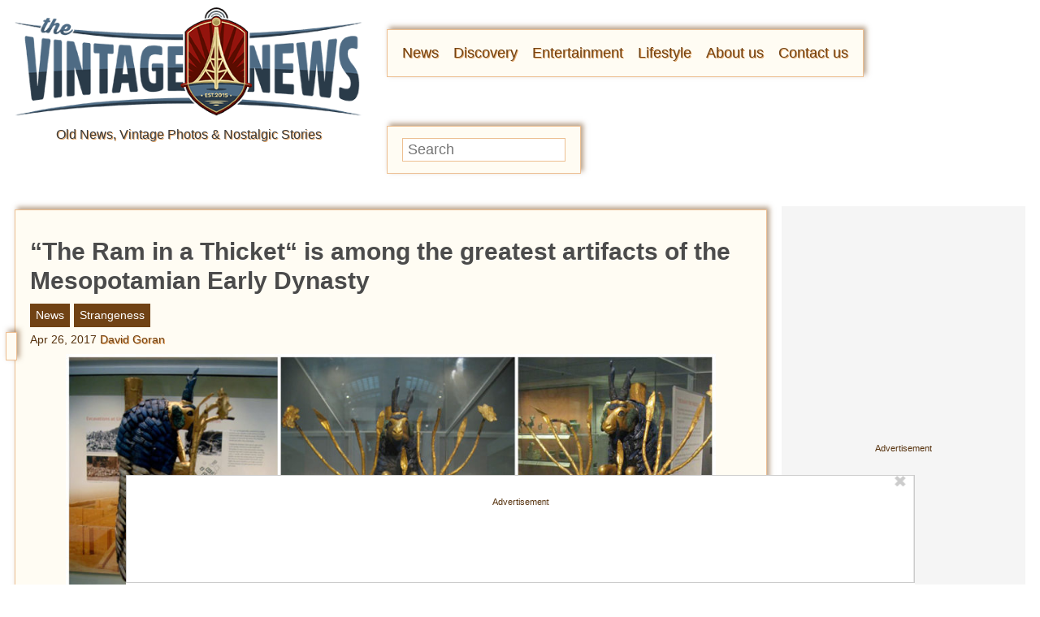

--- FILE ---
content_type: text/css
request_url: https://www.thevintagenews.com/wp-content/themes/timera-master/style.css?ver=1756929471
body_size: 5363
content:
/*
Theme Name: Timera Master
Author: Hive Media
Description: Timera legacy remastered
Version: 1.0
*/
@use "sass:map";@font-face{font-family:'icomoon';src:url("/wp-content/themes/hive-master/assets/fonts/icomoon.eot?fo61nq");src:url("/wp-content/themes/hive-master/assets/fonts/icomoon.eot?fo61nq#iefix") format("embedded-opentype"),url("/wp-content/themes/hive-master/assets/fonts/icomoon.ttf?fo61nq") format("truetype"),url("/wp-content/themes/hive-master/assets/fonts/icomoon.woff?fo61nq") format("woff"),url("/wp-content/themes/hive-master/assets/fonts/icomoon.svg?fo61nq#icomoon") format("svg");font-weight:normal;font-style:normal;font-display:block}*{margin:0;padding:0;box-sizing:border-box}html{font-size:100%}body{font-size:16px;line-height:21px;font-family:var(--timera-body-font, sans-serif);color:var(--timera-body-color, #4b4b4b);background-color:var(--timera-body-bg, #fff);min-width:320px}img{max-width:100%;height:auto}a{color:var(--timera-link-color, #3a3a3a);text-decoration:none}a:hover{color:var(--timera-link-color-hover, #545454)}h1,h2,h3,h4,h5,h6{color:var(--timera-header-color, #4b4b4b);background-color:inherit;font-family:var(--timera-header-font, sans-serif);line-height:1.2em}h1 a,h2 a,h3 a,h4 a,h5 a,h6 a{color:var(--timera-header-link-color, #3a3a3a)}h1 a:hover,h2 a:hover,h3 a:hover,h4 a:hover,h5 a:hover,h6 a:hover{color:var(--timera-header-link-color-hover, #545454)}h1{font-size:1.9rem}h2{font-size:1.7rem}h3{font-size:1.5rem}h4,h5,h6{font-size:1.2rem}.clear{clear:both;overflow:hidden;margin-bottom:-1px;height:1px}.aligncenter{text-align:center}.alignleft{display:block;float:left;margin:0 1rem 1rem 0}.alignright{display:block;float:right;margin:0 0 1rem 1rem}.screen-reader-text{display:none}svg{display:block}svg.fb,svg.tw,svg.ig,svg.pn{fill:var(--timera-nav-link-color, #3a3a3a);margin-bottom:0.5rem}svg.fb .inverted,svg.tw .inverted,svg.ig .inverted,svg.pn .inverted{fill:var(--timera-body-bg, #fff)}[class^="icon-"],[class*=" icon-"]{font-family:'icomoon' !important;speak:never;font-style:normal;font-weight:normal;font-variant:normal;text-transform:none;line-height:1;font-size:32px;display:block;-webkit-font-smoothing:antialiased;-moz-osx-font-smoothing:grayscale}.icon{font-family:'icomoon' !important;speak:none;font-style:normal;font-weight:normal;font-variant:normal;text-transform:none;line-height:1;-webkit-font-smoothing:antialiased;-moz-osx-font-smoothing:grayscale}.instagram:before{content:"\e906"}.facebook:before{content:"\e903"}.pinterest:before{content:"\e908"}.twitter:before{content:"\e90b"}#page{max-width:1650px;margin:0 auto}header#siteheader nav.service{font-family:var(--timera-service-font, sans-serif);color:var(--timera-service-color, #fff);background-color:var(--timera-service-bg, #4b4b4b)}header#siteheader nav.service a{color:var(--timera-service-link-color, #fff)}header#siteheader nav.service a:hover{color:var(--timera-service-link-color-hover, #e6e6e6)}header#siteheader .branding{margin:0 auto;display:grid;justify-items:center;align-items:center}header#siteheader .branding .header-text,header#siteheader .branding .logo{padding:0 0.5rem;width:100%}header#siteheader .branding .header-text a img,header#siteheader .branding .header-text a svg,header#siteheader .branding .logo a img,header#siteheader .branding .logo a svg{display:block;margin:0 auto}header#siteheader .branding .searchbar input{display:block;max-width:300px;border:1px solid #ccc}header#siteheader .branding nav.menu{font-family:var(--timera-nav-font, sans-serif)}header#siteheader .branding nav.menu ul{list-style-type:none;display:block}section.hero{margin:0.75rem 0}section.hero article{box-shadow:3px -3px 3px rgba(100,100,100,0.5);border:1px solid #ddd;padding:6px;position:relative}section.hero article:first-child{padding:0}section.hero article:first-child span{background-color:rgba(255,255,255,0.6);padding:0.3rem;display:inline-block;width:100%;line-height:120%;position:absolute;bottom:0;font-size:1.65rem;font-weight:bold;font-family:var(--timera-caption-font, sans-serif);mix-blend-mode:initial}.thumb a{display:block;width:100%}.thumb a img{height:100%;width:100%;display:block}.photo-extras-wrap{display:table-caption;caption-side:bottom}.photo-extras-wrap .photo-extras{display:flex;flex:1;align-items:center}.photo-extras-wrap .photo-extras .caption{font-family:var(--timera-caption-font, sans-serif);color:var(--timera-caption-color, #4b4b4b);background-color:var(--timera-caption-bg, #fff);font-style:italic;line-height:1.3rem;font-size:75%;text-align:left;flex-grow:1;word-break:break-word;margin:0.5em 0;display:none}.photo-extras-wrap .photo-extras .caption a{color:var(--timera-caption-link-color, #3a3a3a)}.photo-extras-wrap .photo-extras .caption a:hover{color:var(--timera-caption-link-color-hover, #545454)}.photo-extras-wrap .photo-extras .caption.mobile{display:inherit;display:initial}.photo-extras-wrap .photo-extras .caption p{flex-grow:1;margin:0}.photo-extras-wrap .photo-extras .caption:empty{margin:0}.picture-container{position:relative;display:table;margin:0 auto 1rem auto}.photo-controls{position:relative}.wrapper,.content-wrapper{display:flex;align-content:flex-start}.wrapper main,.content-wrapper main{margin:0.75rem 0;width:100%}.wrapper main .sectitle,.content-wrapper main .sectitle{padding-bottom:4px;box-shadow:none;border-bottom:3px solid var(--timera-section-header-bg, #3a3a3a)}.wrapper main .sectitle a,.wrapper main .sectitle span,.content-wrapper main .sectitle a,.content-wrapper main .sectitle span{background-color:var(--timera-section-header-bg, #3a3a3a);padding:6px}.wrapper main .sectitle span,.content-wrapper main .sectitle span{color:var(--timera-section-header-color, #fff)}.wrapper main .sectitle a,.content-wrapper main .sectitle a{color:var(--timera-section-header-link-color, #fff)}.wrapper main .sectitle a:hover,.content-wrapper main .sectitle a:hover{color:var(--timera-section-link-color-hover, #e6e6e6)}.wrapper main article,.content-wrapper main article{margin-bottom:1.5rem;position:relative;box-shadow:3px -3px 3px rgba(100,100,100,0.5);border:1px solid #ddd}.wrapper main .double article,.wrapper main article.double,.content-wrapper main article.double{padding-bottom:2rem}.wrapper main .double article .more,.wrapper main article.double .more,.content-wrapper main article.double .more{position:absolute;bottom:0;right:5%}.wrapper main article figure,.content-wrapper main article figure{text-align:center;width:100% !important;margin-bottom:1rem}.wrapper main article figure figcaption,.content-wrapper main article figure figcaption{font-family:var(--timera-caption-font, sans-serif);color:var(--timera-caption-color, #4b4b4b);background-color:var(--timera-caption-bg, #fff);font-style:italic;line-height:1.3rem}.wrapper main article figure figcaption a,.content-wrapper main article figure figcaption a{color:var(--timera-caption-link-color, #3a3a3a)}.wrapper main article figure figcaption a:hover,.content-wrapper main article figure figcaption a:hover{color:var(--timera-caption-link-color-hover, #545454)}.wrapper main article figure img,.content-wrapper main article figure img{display:block;margin:0 auto 0.15rem}.wrapper main article iframe,.content-wrapper main article iframe{display:block;margin:0 auto;max-width:100%}.wrapper main article p,.wrapper main article ul,.wrapper main article ol,.wrapper main article h4,.content-wrapper main article p,.content-wrapper main article ul,.content-wrapper main article ol,.content-wrapper main article h4{margin-bottom:1rem;line-height:1.5rem}.wrapper main article h2,.wrapper main article h3,.content-wrapper main article h2,.content-wrapper main article h3{margin:1.5rem 0}.wrapper main article ul,.wrapper main article ol,.content-wrapper main article ul,.content-wrapper main article ol{padding-left:2rem}.wrapper main article>div.post,.content-wrapper main article>div.post{display:flex;margin-bottom:1.5rem}.archive .wrapper main article header h1,.archive .content-wrapper main article header h1{margin-bottom:1rem}.wrapper main article header h3,.content-wrapper main article header h3{margin:0 0 0.5rem}.archive.author .wrapper main article header img,.archive.author .content-wrapper main article header img{display:block;margin:0 auto 1rem;border-radius:96px}.wrapper main article header .meta-info,.content-wrapper main article header .meta-info{margin-bottom:0.5rem}.wrapper main article header .meta-info .post-categories,.content-wrapper main article header .meta-info .post-categories{padding-left:0;margin:0;list-style:none}.wrapper main article header .meta-info .post-categories li,.content-wrapper main article header .meta-info .post-categories li{font-size:0.8rem;font-family:var(--timera-meta-category-font, sans-serif);color:var(--timera-meta-category-color, #fff);background-color:var(--timera-meta-category-bg, #3a3a3a);padding:0 0.3rem;float:left;margin:0 0.3rem 0.3rem 0}.wrapper main article header .meta-info .post-categories li a,.content-wrapper main article header .meta-info .post-categories li a{color:var(--timera-meta-category-link-color, #fff)}.wrapper main article header .meta-info .post-categories li a:hover,.content-wrapper main article header .meta-info .post-categories li a:hover{color:var(--timera-meta-category-link-color-hover, #e6e6e6)}.wrapper main article header .meta-info time,.content-wrapper main article header .meta-info time{font-family:var(--timera-meta-date-font, sans-serif);color:var(--timera-meta-date-color, #4b4b4b);background-color:var(--timera-meta-date-bg, #fff)}.wrapper main article header .meta-info time a,.content-wrapper main article header .meta-info time a{color:var(--timera-meta-date-link-color, #3a3a3a)}.wrapper main article header .meta-info time a:hover,.content-wrapper main article header .meta-info time a:hover{color:var(--timera-meta-date-link-color-hover, #545454)}.wrapper main article header .meta-info .author,.content-wrapper main article header .meta-info .author{font-family:var(--timera-meta-author-font, sans-serif);color:var(--timera-meta-author-color, #4b4b4b);background-color:var(--timera-meta-author-bg, #fff)}.wrapper main article header .meta-info .author a,.content-wrapper main article header .meta-info .author a{color:var(--timera-meta-author-link-color, #3a3a3a)}.wrapper main article header .meta-info .author a:hover,.content-wrapper main article header .meta-info .author a:hover{color:var(--timera-meta-author-link-color-hover, #545454)}.wrapper main article header .feature.lead figure,.content-wrapper main article header .feature.lead figure{background-size:cover;background-repeat:no-repeat;background-position:center center}.wrapper main article header .feature.lead figure figcaption,.content-wrapper main article header .feature.lead figure figcaption{background-color:rgba(255,255,255,0.6);padding:0.1rem 0.3rem;width:100%;font-size:1.2rem;line-height:2rem;mix-blend-mode:initial}.wrapper main article footer.author,.content-wrapper main article footer.author{padding:0.5rem;margin-bottom:1rem;width:100%;overflow-wrap:break-word;box-shadow:none;border:none;color:var(--timera-author-color, #4b4b4b);background-color:var(--timera-author-bg, #fff)}.wrapper main article footer.author a,.content-wrapper main article footer.author a{color:var(--timera-author-link-color, #3a3a3a)}.wrapper main article footer.author a:hover,.content-wrapper main article footer.author a:hover{color:var(--timera-author-link-color-hover, #545454)}.wrapper main article footer.author img,.content-wrapper main article footer.author img{float:left;border-radius:96px;margin-bottom:1rem}.wrapper main article footer.author h3,.content-wrapper main article footer.author h3{min-height:96px;display:flex;align-items:center;padding-left:1rem;margin-bottom:1rem}.wrapper main nav.pagination,.content-wrapper main nav.pagination{text-align:center;margin:0.5rem 0;font-family:var(--timera-pagination-font, sans-serif)}.wrapper main nav.pagination a,.wrapper main nav.pagination span,.content-wrapper main nav.pagination a,.content-wrapper main nav.pagination span{padding:0.2rem 0.4rem;box-shadow:none;border:1px solid var(--timera-link-color, #3a3a3a);color:var(--timera-pagination-color, #4b4b4b);background-color:var(--timera-pagination-bg, #fff)}.wrapper main nav.pagination a a,.wrapper main nav.pagination span a,.content-wrapper main nav.pagination a a,.content-wrapper main nav.pagination span a{color:var(--timera-pagination-link-color, #3a3a3a)}.wrapper main nav.pagination a a:hover,.wrapper main nav.pagination span a:hover,.content-wrapper main nav.pagination a a:hover,.content-wrapper main nav.pagination span a:hover{color:var(--timera-pagination-link-color-hover, #545454)}.wrapper main nav.pagination a.current,.wrapper main nav.pagination span.current,.content-wrapper main nav.pagination a.current,.content-wrapper main nav.pagination span.current{box-shadow:none;border:1px solid var(--timera-body-color, #4b4b4b);color:var(--timera-pagination-active-color, #fff);background-color:var(--timera-pagination-active-bg, #3a3a3a)}.wrapper main nav.pagination a.current a,.wrapper main nav.pagination span.current a,.content-wrapper main nav.pagination a.current a,.content-wrapper main nav.pagination span.current a{color:var(--timera-pagination-active-link-color, #fff)}.wrapper main nav.pagination a.current a:hover,.wrapper main nav.pagination span.current a:hover,.content-wrapper main nav.pagination a.current a:hover,.content-wrapper main nav.pagination span.current a:hover{color:var(--timera-pagination-active-link-color-hover, #e6e6e6)}.wrapper section.sidebar aside,.content-wrapper section.sidebar aside{font-family:var(--timera-widget-body-font, sans-serif);color:var(--timera-widget-body-color, #4b4b4b);background-color:var(--timera-widget-body-bg, #fff)}.wrapper section.sidebar aside a,.content-wrapper section.sidebar aside a{color:var(--timera-widget-body-link-color, #3a3a3a)}.wrapper section.sidebar aside a:hover,.content-wrapper section.sidebar aside a:hover{color:var(--timera-widget-body-link-color-hover, #545454)}.wrapper section.sidebar aside .block-title,.content-wrapper section.sidebar aside .block-title{font-family:var(--timera-widget-header-font, sans-serif);color:var(--timera-widget-header-color, #fff);background-color:var(--timera-widget-header-bg, #3a3a3a)}.wrapper section.sidebar aside .block-title a,.content-wrapper section.sidebar aside .block-title a{color:var(--timera-widget-header-link-color, #fff)}.wrapper section.sidebar aside .block-title a:hover,.content-wrapper section.sidebar aside .block-title a:hover{color:var(--timera-widget-header-link-color-hover, #e6e6e6)}.wrapper .most_popular_posts,.content-wrapper .most_popular_posts{list-style-position:inside}footer#sitefooter{font-family:var(--timera-footer-font, sans-serif);color:var(--timera-footer-color, #fff);background-color:var(--timera-footer-bg, #4b4b4b);padding:1rem}footer#sitefooter a{color:var(--timera-footer-link-color, #fff)}footer#sitefooter a:hover{color:var(--timera-footer-link-color-hover, #e6e6e6)}.mid-floating-button{background-color:#3a3a3a;height:75px;padding:12px;position:fixed;top:50%;transform:translateY(-50%);width:45px;z-index:500}.mid-floating-button .next-arrow{cursor:pointer;height:60px;left:60%;position:absolute;top:50%;transform:translateX(-50%) translateY(-50%);transition:transform 0.1s;width:28px}.mid-floating-button .next-arrow-top,.mid-floating-button .next-arrow-bottom{background-color:#fff;height:4px;left:-5px;position:absolute;top:50%;width:100%}.mid-floating-button .next-arrow-top{transform:rotate(45deg);transform-origin:bottom right}.mid-floating-button .next-arrow-bottom{transform:rotate(-45deg);transform-origin:top right}.mid-floating-button-next{border-radius:75% 0 0 75%;left:auto;right:0}.mid-floating-button-prev{border-radius:0 75% 75% 0;left:0;right:auto}#page{padding:6px}header#siteheader nav.service{display:none}header#siteheader .branding{grid-template-columns:10% 20% auto;grid-template-rows:auto auto}header#siteheader .branding .header-text img,header#siteheader .branding .header-text svg,header#siteheader .branding .logo img,header#siteheader .branding .logo svg{max-height:100px}header#siteheader .branding .header-text svg,header#siteheader .branding .logo svg{max-width:100%;height:auto}.timera-no-header header#siteheader .branding,.timera-no-logo header#siteheader .branding{grid-template-columns:10% auto 10%}header#siteheader .branding .mobile-toggle{grid-column-start:1;grid-column-end:2;grid-row-start:1;grid-row-end:2;cursor:pointer;display:block;margin:6px;min-width:32px;max-width:40px;width:calc(100% - 12px)}header#siteheader .branding .header-text{grid-column-start:3;grid-column-end:4;grid-row-start:1;grid-row-end:2}.timera-no-logo header#siteheader .branding .header-text{grid-column-start:2;grid-column-end:3}header#siteheader .branding .logo{grid-column-start:2;grid-column-end:3;grid-row-start:1;grid-row-end:2}header#siteheader .branding .searchbar{grid-column-start:1;grid-column-end:4;grid-row-start:3;grid-row-end:4}header#siteheader .branding .searchbar input{font-size:1.15rem;padding:3px 6px;margin:6px auto}header#siteheader .branding nav.menu{position:absolute;z-index:99999;left:-100%;transition:left 600ms ease;top:6px;max-width:314px}.menu-mob-open-menu header#siteheader .branding nav.menu{left:-6px;max-width:100%}header#siteheader .branding nav.menu .mobile-toggle-close{width:42px;position:relative;right:1px;top:6px;float:right;background-color:var(--timera-nav-bg, #fff);padding:6px;fill:var(--timera-nav-link-color, #3a3a3a);box-shadow:3px -3px 3px rgba(100,100,100,0.5);border:1px solid #ddd;border-left-color:rgba(255,255,255,0)}header#siteheader .branding nav.menu ul{color:var(--timera-nav-color, #4b4b4b);background-color:var(--timera-nav-bg, #fff);font-size:30px;line-height:150%;padding:6px;box-shadow:3px -3px 3px rgba(100,100,100,0.5);border:1px solid #ddd;width:calc(100vw - 42px);margin:6px 0}header#siteheader .branding nav.menu ul a{color:var(--timera-nav-link-color, #3a3a3a)}header#siteheader .branding nav.menu ul a:hover{color:var(--timera-nav-link-color-hover, #545454)}.menu-mob-open-menu header#siteheader .branding nav.menu ul li{padding-left:6px}header#siteheader .branding nav.menu ul .inverted{background-color:var(--timera-nav-link-color, #3a3a3a);border-bottom:1px #fff solid}header#siteheader .branding nav.menu ul .inverted a{color:var(--timera-nav-bg, #fff)}.thumb{width:100%}.feature .lead{text-align:center}.hero article .thumb a img{max-height:100%}.thumb a img{height:100%;width:100%;max-height:300px;display:block}.content.hero+.navigation.pagination .nav-links{justify-content:end}.nav-links{display:flex;flex-wrap:wrap;justify-content:center}.nav-links a.page-numbers:last-of-type,.nav-links .dots{display:none}.nav-links .page-numbers{margin:0.2em}.navigation.pagination{font-size:23px}@media screen and (max-width: 768px){.content.hero+.navigation.pagination .nav-links{justify-content:center}}.wrapper,.content-wrapper{flex-wrap:wrap}.wrapper main .sectitle,.content-wrapper main .sectitle{margin-bottom:0.5rem}.wrapper main article,.content-wrapper main article{padding:6px}.double .wrapper main article h3,.wrapper main article.double h3,.double .content-wrapper main article h3,.content-wrapper main article.double h3{margin-bottom:0.5rem}.wrapper main article>div.post,.content-wrapper main article>div.post{flex-wrap:wrap}.wrapper main nav.pagination,.content-wrapper main nav.pagination{font-size:30px}.wrapper section.sidebar,.content-wrapper section.sidebar{width:100%}footer#sitefooter{margin-bottom:80px;display:flex;justify-content:space-between;flex-wrap:wrap}footer#sitefooter p{width:fit-content;margin-top:auto;margin-bottom:auto}footer#sitefooter #menu-footer-backlinks{width:fit-content}footer#sitefooter #menu-footer-backlinks li{display:inline-block}footer#sitefooter #menu-footer-backlinks li a{display:inline-block}footer#sitefooter #menu-footer-backlinks li a:hover,footer#sitefooter #menu-footer-backlinks li a:focus{background-color:rgba(0,0,0,0)}footer#sitefooter #menu-footer-backlinks li a picture.backlink-icon{display:inline-block}footer#sitefooter #menu-footer-backlinks li a picture.backlink-icon img{display:inline-block;transition:filter .1s;width:20px;height:20px}footer#sitefooter #menu-footer-backlinks li a picture.backlink-icon img:not(.buzznet-icon){display:inline-block;filter:invert(50%) saturate(0%) brightness(1000%)}footer#sitefooter #menu-footer-backlinks li a picture.backlink-icon img:not(.buzznet-icon):hover{filter:saturate(100%) brightness(100%) !important}footer#sitefooter #menu-footer-backlinks li a picture.backlink-icon img.buzznet-icon{display:inline-block;filter:invert(100%)}footer#sitefooter #menu-footer-backlinks li a picture.backlink-icon img.buzznet-icon:hover{filter:invert(83%) sepia(11%) saturate(305%) hue-rotate(268deg) brightness(98%) contrast(116%) !important}footer#sitefooter #menu-footer-backlinks li a picture.backlink-icon img.modernhomelife-icon{display:inline-block}footer#sitefooter #menu-footer-backlinks li a picture.backlink-icon img.modernhomelife-icon:hover{filter:brightness(0) saturate(100%) invert(75%) sepia(9%) saturate(506%) hue-rotate(1deg) brightness(92%) contrast(93%) !important}footer#sitefooter #menu-footer-backlinks li a picture.backlink-icon img.tankroar-icon{filter:grayscale(100%) brightness(225%)}@media only screen and (min-width: 480px){.photo-extras-wrap .photo-extras .caption{display:inherit;display:initial}.photo-extras-wrap .photo-extras .caption.mobile{display:none}}@media only screen and (min-width: 768px){#page{padding:0 12px 6px 18px}header#siteheader nav.service{display:block}header#siteheader nav.service ul{display:flex;margin-bottom:16px;list-style:none}header#siteheader nav.service ul li{padding:0.1rem 1rem;font-size:0.8rem;text-align:center;display:inline-block}header#siteheader nav.service ul li:first-of-type{border-right:6px var(--timera-service-color, #fff) solid}header#siteheader .branding{grid-template-columns:16.9% auto 250px;grid-template-rows:50% 50%}.timera-no-header header#siteheader .branding{grid-template-columns:16.9% auto 15%}.timera-no-logo header#siteheader .branding{grid-template-columns:16.9% auto 250px}header#siteheader .branding .mobile-toggle{display:none}header#siteheader .branding .header-text{width:calc(100% - 0.5rem);grid-column-start:2;grid-column-end:3}header#siteheader .branding .header-text img{max-height:100px}.timera-no-logo header#siteheader .branding .header-text{grid-column-start:1}header#siteheader .branding .logo{grid-column-start:2;grid-column-end:2;grid-row-start:1;grid-row-end:1}header#siteheader .branding .logo img{max-height:100px}header#siteheader .branding .searchbar{padding:0.6rem;grid-column-start:3;grid-row-start:2;grid-row-end:3;justify-self:end;box-shadow:3px -3px 3px rgba(100,100,100,0.5);border:1px solid #ddd}header#siteheader .branding .searchbar input{width:100%;margin:0 auto;font-size:1rem;padding:calc(0.15rem - 1px) 0.4rem}header#siteheader .branding nav.menu{position:inherit;left:auto;top:auto;transition:none;grid-column-start:1;grid-column-end:4;grid-row-start:2;grid-row-end:3;padding:0.8rem 0.5rem;justify-self:start;margin-left:0;max-width:calc(100% - 110px);color:var(--timera-nav-color, #4b4b4b);background-color:var(--timera-nav-bg, #fff);box-shadow:3px -3px 3px rgba(100,100,100,0.5);border:1px solid #ddd}header#siteheader .branding nav.menu a{color:var(--timera-nav-link-color, #3a3a3a)}header#siteheader .branding nav.menu a:hover{color:var(--timera-nav-link-color-hover, #545454)}.timera-no-logo header#siteheader .branding nav.menu{grid-column-start:1}header#siteheader .branding nav.menu .mobile-toggle-close{display:none}header#siteheader .branding nav.menu ul{font-size:1rem;line-height:1rem;padding:0;box-shadow:none;border:none;width:auto;margin:0;display:flex;gap:0.8rem;justify-content:space-around}header#siteheader .branding nav.menu ul li{margin:0;text-align:center}header#siteheader .branding nav.menu ul li.img,header#siteheader .branding nav.menu ul li.inverted{display:none}header#siteheader .branding nav.menu ul li ul{display:none;padding:10px;position:absolute;min-width:100px;z-index:1}header#siteheader .branding nav.menu ul li ul li{float:none;margin-left:0;margin-top:1rem}header#siteheader .branding nav.menu ul li:hover ul{display:block}section.hero{display:grid;grid-template-columns:61.803fr 12px 38.197fr;grid-template-rows:1fr 12px 1fr 12px 1fr;margin:0.75rem 0 0}section.hero article{margin-bottom:1.5rem;display:flex}section.hero article h2{font-size:1.8vw;align-self:center}section.hero article .thumb{min-width:38.197%;align-self:center}section.hero article .thumb a{height:100%}section.hero article:nth-child(1){grid-area:1 / 1 / 6 / 2;display:block}section.hero article:nth-child(1) .thumb{width:100%;height:100%}section.hero article:nth-child(2){grid-area:1 / 3 / 2 / 4}section.hero article:nth-child(3){grid-area:3 / 3 / 4 / 4}section.hero article:nth-child(4){grid-area:5 / 3 / 6 / 4}.thumb{width:40%;margin-right:0.75rem}.wrapper,.content-wrapper{flex-wrap:nowrap}.wrapper main,.content-wrapper main{flex-grow:1;width:calc(100% - 300px)}.home .wrapper main h4,.home .content-wrapper main h4{font-size:1.8vw;margin-bottom:12px}.home .wrapper main h3,.wrapper main header h3,.home .content-wrapper main h3,.content-wrapper main header h3{font-size:2.2vw}.wrapper main .sectitle,.content-wrapper main .sectitle{font-size:3.5vw;margin-bottom:6px}.wrapper main .double,.content-wrapper main .double{display:flex;margin-bottom:1.5rem}.wrapper main .double .alist,.content-wrapper main .double .alist{width:50%;margin-right:12px}.wrapper main .double .alist:last-of-type,.content-wrapper main .double .alist:last-of-type{margin-right:0}.wrapper main .double .alist article,.content-wrapper main .double .alist article{width:100%;height:91%;padding:6px 6px 2rem;margin:0 12px 12px 0}.wrapper main .double .alist article h3,.content-wrapper main .double .alist article h3{min-height:4rem;margin-bottom:0}.wrapper main .double .alist .thumb,.content-wrapper main .double .alist .thumb{width:100%}.wrapper main article,.content-wrapper main article{padding:1rem}.home .wrapper main article,.search .wrapper main article,.archive .wrapper main article,.home .content-wrapper main article,.search .content-wrapper main article,.archive .content-wrapper main article{margin-bottom:1.5rem}.wrapper main article>div.post,.content-wrapper main article>div.post{flex-wrap:nowrap}.wrapper main article>div.post .thumb,.content-wrapper main article>div.post .thumb{min-width:38.197%}.archive.author .wrapper main article header img,.archive.author .content-wrapper main article header img{float:left;margin:0 0 1rem}.archive.author .wrapper main article header h1,.archive.author .content-wrapper main article header h1{min-height:96px;display:flex;align-items:center;padding-left:1rem}.wrapper main nav.pagination,.content-wrapper main nav.pagination{font-size:26px}.wrapper section.sidebar,.content-wrapper section.sidebar{flex-shrink:0;width:160px;margin-left:12px}.wrapper section.sidebar aside,.content-wrapper section.sidebar aside{max-width:100%;margin:0.75rem 0}.wrapper section.sidebar aside.framed,.content-wrapper section.sidebar aside.framed{padding:6px;box-shadow:3px -3px 3px rgba(100,100,100,0.5);border:1px solid #ddd}.wrapper section.sidebar aside h3,.content-wrapper section.sidebar aside h3{padding:6px;margin-bottom:1rem;font-size:22px}footer#sitefooter{margin-bottom:115px;justify-content:space-between}#menu-footer-backlinks{float:right;margin-top:0;position:relative}}@media only screen and (min-width: 1110px){header#siteheader .branding{grid-template-columns:250px auto 250px}.timera-no-header header#siteheader .branding{grid-template-columns:200px auto 15%}.timera-no-logo header#siteheader .branding{grid-template-columns:250px auto 250px}.timera-no-header header#siteheader .branding nav.menu,.timera-no-header header#siteheader .branding .searchbar{grid-row-start:1;grid-row-end:3}header#siteheader .branding .header-text{width:calc(100% - 3.5rem)}header#siteheader .branding nav.menu{max-width:calc(100% - 180px);padding:1rem}header#siteheader .branding .logo{grid-column-start:1;grid-row-end:3}header#siteheader .branding .searchbar{padding:0.8rem;grid-row-start:1;grid-row-end:none}header#siteheader .branding nav.menu{grid-column-start:2;grid-row-start:1}section.hero article h2{font-size:1.5rem}.home .wrapper main h4,.home .content-wrapper main h4{font-size:1.1875rem}.home .wrapper main h3,.wrapper main header h3,.home .content-wrapper main h3,.content-wrapper main header h3{font-size:1.375rem}.wrapper main .sectitle,.content-wrapper main .sectitle{font-size:1.5rem}.wrapper section.sidebar,.content-wrapper section.sidebar{width:300px}}@media only screen and (min-width: 1440px){#page{padding-left:172px}#page #lefternary{margin-left:-172px;position:absolute;display:block;width:160px}.wrapper main,.content-wrapper main{width:calc(100% - 300px - 160px)}}.ad-widget-wrapper{text-align:center}.primary-ad-widget>div,.secondary-ad-widget>div,.lefternary-ad-widget>div{margin:0 auto}#primary-video-P1-wrapper{margin:auto;max-width:530px}.primary-ad-wrapper.display{margin-bottom:1em;border-top:1px dashed #999;padding:0.3em 0;border-bottom:1px dashed #999}body .ad-widget-wrapper .attribution{display:none}body #secondary-P5-wrapper.display{padding:0}body #secondary-P1-wrapper{min-height:600px;padding:0}.primary-ad-wrapper.suggest:before{content:"Suggested content" !important}.primary-ad-wrapper.suggest a.fillstuff{display:block;margin:0 auto 10px;overflow:hidden;background-size:cover;background-repeat:no-repeat;background-position:center center}.primary-ad-wrapper.suggest a.fillstuff span{background-color:rgba(255,255,255,0.6);padding:0 0.3em 0.1em;display:inline-block;width:100%;font-size:1.2rem;font-family:var(--timera-caption-font, sans-serif);mix-blend-mode:initial}.primary-ad-wrapper.display:before,#anchored-P1-wrapper.display:before,#secondary-P1-wrapper.display:before,#secondary-P5-wrapper.display:before,#lefternary-P1-wrapper.display:before{position:static;content:"Advertisement";font-size:11px;line-height:11px;display:block;margin-bottom:0.3em;text-align:center;z-index:auto;border-left:none}main #primary-P1-wrapper.display,main #primary-P2-wrapper.display,main #primary-P3-wrapper.display,main #primary-P4-wrapper.display,main #primary-P5-wrapper.display,main #primary-P6-wrapper.display,main #primary-P7-wrapper.display,main #primary-P8-wrapper.display{padding:0.25rem 0}@media screen and (min-width: 768px){body #secondary-P1-wrapper{min-height:600px}#secondary-P5{width:160px}}@media screen and (min-width: 1110px){#secondary-P5{width:300px}}@media only screen and (min-width: 1440px){#lefternary #lefternary-P1-wrapper{margin:0 auto 10px;padding:0;min-height:618px;width:160px}#primary-video-P1-wrapper{max-width:750px}}
